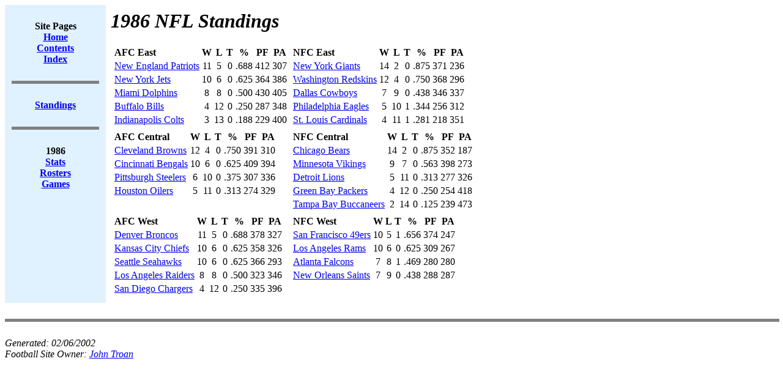

--- FILE ---
content_type: text/html; charset=US-ASCII
request_url: https://www.jt-sw.com/football/pro/standings.nsf/Seasons/1986
body_size: 8341
content:
<!DOCTYPE HTML PUBLIC "-//W3C//DTD HTML 4.01 Transitional//EN">
<html>
<head>
<title>1986 NFL Standings</title>
<script language="JavaScript" type="text/javascript">
<!-- 
document._domino_target = "_self";
function _doClick(v, o, t) {
  var returnValue = false;
  var url="/football/pro/standings.nsf/Seasons/1986?OpenDocument&Click=" + v;
  if (o.href != null) {
    o.href = url;
    returnValue = true;
  } else {
    if (t == null)
      t = document._domino_target;
    window.open(url, t);
  }
  return returnValue;
}
// -->
</script>
</head>
<body text="#000000" bgcolor="#FFFFFF">

<form action="">
<table CELLPADDING=8 width="100%" border="0" cellspacing="0" cellpadding="0">
<tr valign="top"><td width="13%" bgcolor="#E0F1FF"><div align="center"><b><BR>Site Pages</b><br>
<a href="/football"><b><u><font color="#0000FF">Home</font></u></b></a><br>
<a href="/football/site-contents.html"><b><u><font color="#0000FF">Contents</font></u></b></a><a href="/football/site-index.html"></a><br>
<a href="/football/site-index.html"><b><u><font color="#0000FF">Index</font></u></b></a><br>
<br>
<hr width="95%" size="5" align="center" noshade style="color:#000080; "><br>
<a href="/football/pro/standings.nsf"><b><u>Standings</u></b></a><br>
<br>
<hr width="95%" size="5" align="center" noshade style="color:#000080; "><br>
<b>1986</b><br>
<b><A HREF="/football/pro/stats.nsf/By/Season?OpenDocument&Season=1986">Stats</A><BR><A HREF="/football/pro/rosters.nsf/By/Season?OpenDocument&Season=1986">Rosters</A><BR><A HREF="/football/pro/results.nsf/By/Season?OpenDocument&Season=1986">Games</A></b><br>
<b><BR></b></div></td><td width="87%"><b><i><font size="6">1986 NFL Standings</font></i></b><br>
<br>
<TABLE CELLPADDING="1"><TR VALIGN = "top"> <TD> <TABLE> <TR> <TH ALIGN="left">AFC East</TH> <TH>W</TH> <TH>L</TH> <TH>T</TH> <TH>%</TH> <TH>PF</TH> <TH>PA</TH> </TR> <TR ALIGN="center"> <TD ALIGN = "left"><A HREF="/football/pro/results.nsf/Teams/1986-ne">  New England Patriots</TD> <TD>11</TD> <TD>5</TD> <TD>0</TD> <TD>.688</TD>  <TD>412</TD> <TD>307</TD> </TR> <TR ALIGN="center"> <TD ALIGN = "left"><A HREF="/football/pro/results.nsf/Teams/1986-nyj">  New York Jets</TD> <TD>10</TD> <TD>6</TD> <TD>0</TD> <TD>.625</TD>  <TD>364</TD> <TD>386</TD> </TR> <TR ALIGN="center"> <TD ALIGN = "left"><A HREF="/football/pro/results.nsf/Teams/1986-mia">  Miami Dolphins</TD> <TD>8</TD> <TD>8</TD> <TD>0</TD> <TD>.500</TD>  <TD>430</TD> <TD>405</TD> </TR> <TR ALIGN="center"> <TD ALIGN = "left"><A HREF="/football/pro/results.nsf/Teams/1986-buf">  Buffalo Bills</TD> <TD>4</TD> <TD>12</TD> <TD>0</TD> <TD>.250</TD>  <TD>287</TD> <TD>348</TD> </TR> <TR ALIGN="center"> <TD ALIGN = "left"><A HREF="/football/pro/results.nsf/Teams/1986-ind">  Indianapolis Colts</TD> <TD>3</TD> <TD>13</TD> <TD>0</TD> <TD>.188</TD>  <TD>229</TD> <TD>400</TD> </TR></TABLE> </TD><TD> <TABLE> <TR> <TH ALIGN="left">NFC East</TH> <TH>W</TH> <TH>L</TH> <TH>T</TH> <TH>%</TH> <TH>PF</TH> <TH>PA</TH> </TR> <TR ALIGN="center"> <TD ALIGN = "left"><A HREF="/football/pro/results.nsf/Teams/1986-nyg">  New York Giants</TD> <TD>14</TD> <TD>2</TD> <TD>0</TD> <TD>.875</TD>  <TD>371</TD> <TD>236</TD> </TR> <TR ALIGN="center"> <TD ALIGN = "left"><A HREF="/football/pro/results.nsf/Teams/1986-was">  Washington Redskins</TD> <TD>12</TD> <TD>4</TD> <TD>0</TD> <TD>.750</TD>  <TD>368</TD> <TD>296</TD> </TR> <TR ALIGN="center"> <TD ALIGN = "left"><A HREF="/football/pro/results.nsf/Teams/1986-dal">  Dallas Cowboys</TD> <TD>7</TD> <TD>9</TD> <TD>0</TD> <TD>.438</TD>  <TD>346</TD> <TD>337</TD> </TR> <TR ALIGN="center"> <TD ALIGN = "left"><A HREF="/football/pro/results.nsf/Teams/1986-phi">  Philadelphia Eagles</TD> <TD>5</TD> <TD>10</TD> <TD>1</TD> <TD>.344</TD>  <TD>256</TD> <TD>312</TD> </TR> <TR ALIGN="center"> <TD ALIGN = "left"><A HREF="/football/pro/results.nsf/Teams/1986-stl">  St. Louis Cardinals</TD> <TD>4</TD> <TD>11</TD> <TD>1</TD> <TD>.281</TD>  <TD>218</TD> <TD>351</TD> </TR></TABLE> </TD></TR><TR VALIGN = "top"><TD> <TABLE> <TR> <TH ALIGN="left">AFC Central</TH> <TH>W</TH> <TH>L</TH> <TH>T</TH> <TH>%</TH> <TH>PF</TH> <TH>PA</TH> </TR> <TR ALIGN="center"> <TD ALIGN = "left"><A HREF="/football/pro/results.nsf/Teams/1986-cle">  Cleveland Browns</TD> <TD>12</TD> <TD>4</TD> <TD>0</TD> <TD>.750</TD>  <TD>391</TD> <TD>310</TD> </TR> <TR ALIGN="center"> <TD ALIGN = "left"><A HREF="/football/pro/results.nsf/Teams/1986-cin">  Cincinnati Bengals</TD> <TD>10</TD> <TD>6</TD> <TD>0</TD> <TD>.625</TD>  <TD>409</TD> <TD>394</TD> </TR> <TR ALIGN="center"> <TD ALIGN = "left"><A HREF="/football/pro/results.nsf/Teams/1986-pit">  Pittsburgh Steelers</TD> <TD>6</TD> <TD>10</TD> <TD>0</TD> <TD>.375</TD>  <TD>307</TD> <TD>336</TD> </TR> <TR ALIGN="center"> <TD ALIGN = "left"><A HREF="/football/pro/results.nsf/Teams/1986-hou">  Houston Oilers</TD> <TD>5</TD> <TD>11</TD> <TD>0</TD> <TD>.313</TD>  <TD>274</TD> <TD>329</TD> </TR></TABLE> </TD><TD> <TABLE> <TR> <TH ALIGN="left">NFC Central</TH> <TH>W</TH> <TH>L</TH> <TH>T</TH> <TH>%</TH> <TH>PF</TH> <TH>PA</TH> </TR> <TR ALIGN="center"> <TD ALIGN = "left"><A HREF="/football/pro/results.nsf/Teams/1986-chi">  Chicago Bears</TD> <TD>14</TD> <TD>2</TD> <TD>0</TD> <TD>.875</TD>  <TD>352</TD> <TD>187</TD> </TR> <TR ALIGN="center"> <TD ALIGN = "left"><A HREF="/football/pro/results.nsf/Teams/1986-min">  Minnesota Vikings</TD> <TD>9</TD> <TD>7</TD> <TD>0</TD> <TD>.563</TD>  <TD>398</TD> <TD>273</TD> </TR> <TR ALIGN="center"> <TD ALIGN = "left"><A HREF="/football/pro/results.nsf/Teams/1986-det">  Detroit Lions</TD> <TD>5</TD> <TD>11</TD> <TD>0</TD> <TD>.313</TD>  <TD>277</TD> <TD>326</TD> </TR> <TR ALIGN="center"> <TD ALIGN = "left"><A HREF="/football/pro/results.nsf/Teams/1986-gb">  Green Bay Packers</TD> <TD>4</TD> <TD>12</TD> <TD>0</TD> <TD>.250</TD>  <TD>254</TD> <TD>418</TD> </TR> <TR ALIGN="center"> <TD ALIGN = "left"><A HREF="/football/pro/results.nsf/Teams/1986-tb">  Tampa Bay Buccaneers</TD> <TD>2</TD> <TD>14</TD> <TD>0</TD> <TD>.125</TD>  <TD>239</TD> <TD>473</TD> </TR></TABLE> </TD></TR><TR VALIGN = "top"><TD> <TABLE> <TR> <TH ALIGN="left">AFC West</TH> <TH>W</TH> <TH>L</TH> <TH>T</TH> <TH>%</TH> <TH>PF</TH> <TH>PA</TH> </TR> <TR ALIGN="center"> <TD ALIGN = "left"><A HREF="/football/pro/results.nsf/Teams/1986-den">  Denver Broncos</TD> <TD>11</TD> <TD>5</TD> <TD>0</TD> <TD>.688</TD>  <TD>378</TD> <TD>327</TD> </TR> <TR ALIGN="center"> <TD ALIGN = "left"><A HREF="/football/pro/results.nsf/Teams/1986-kc">  Kansas City Chiefs</TD> <TD>10</TD> <TD>6</TD> <TD>0</TD> <TD>.625</TD>  <TD>358</TD> <TD>326</TD> </TR> <TR ALIGN="center"> <TD ALIGN = "left"><A HREF="/football/pro/results.nsf/Teams/1986-sea">  Seattle Seahawks</TD> <TD>10</TD> <TD>6</TD> <TD>0</TD> <TD>.625</TD>  <TD>366</TD> <TD>293</TD> </TR> <TR ALIGN="center"> <TD ALIGN = "left"><A HREF="/football/pro/results.nsf/Teams/1986-lai">  Los Angeles Raiders</TD> <TD>8</TD> <TD>8</TD> <TD>0</TD> <TD>.500</TD>  <TD>323</TD> <TD>346</TD> </TR> <TR ALIGN="center"> <TD ALIGN = "left"><A HREF="/football/pro/results.nsf/Teams/1986-sd">  San Diego Chargers</TD> <TD>4</TD> <TD>12</TD> <TD>0</TD> <TD>.250</TD>  <TD>335</TD> <TD>396</TD> </TR></TABLE> </TD><TD> <TABLE> <TR> <TH ALIGN="left">NFC West</TH> <TH>W</TH> <TH>L</TH> <TH>T</TH> <TH>%</TH> <TH>PF</TH> <TH>PA</TH> </TR> <TR ALIGN="center"> <TD ALIGN = "left"><A HREF="/football/pro/results.nsf/Teams/1986-sf">  San Francisco 49ers</TD> <TD>10</TD> <TD>5</TD> <TD>1</TD> <TD>.656</TD>  <TD>374</TD> <TD>247</TD> </TR> <TR ALIGN="center"> <TD ALIGN = "left"><A HREF="/football/pro/results.nsf/Teams/1986-lam">  Los Angeles Rams</TD> <TD>10</TD> <TD>6</TD> <TD>0</TD> <TD>.625</TD>  <TD>309</TD> <TD>267</TD> </TR> <TR ALIGN="center"> <TD ALIGN = "left"><A HREF="/football/pro/results.nsf/Teams/1986-atl">  Atlanta Falcons</TD> <TD>7</TD> <TD>8</TD> <TD>1</TD> <TD>.469</TD>  <TD>280</TD> <TD>280</TD> </TR> <TR ALIGN="center"> <TD ALIGN = "left"><A HREF="/football/pro/results.nsf/Teams/1986-no">  New Orleans Saints</TD> <TD>7</TD> <TD>9</TD> <TD>0</TD> <TD>.438</TD>  <TD>288</TD> <TD>287</TD> </TR></TABLE> </TD> </TR></TABLE></td></tr>
</table>
<br>
<hr width="100%" size="5" align="left" noshade style="color:#000000; "><br>
<i>Generated: </i><i>02/06/2002</i><br>
<i>Football Site Owner: </i><a href="mailto:jtroan@jt-sw.com"><i>John Troan</i></a></form>
</body>
</html>
